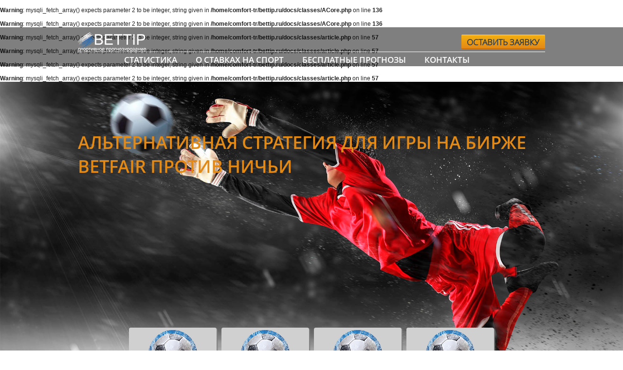

--- FILE ---
content_type: text/html;charset=utf-8
request_url: http://bettip.ru/article/stavki_protiv_nichii_2.php
body_size: 19785
content:
<!DOCTYPE html>
<html>
<head>
<script>
  (function(i,s,o,g,r,a,m){i['GoogleAnalyticsObject']=r;i[r]=i[r]||function(){
  (i[r].q=i[r].q||[]).push(arguments)},i[r].l=1*new Date();a=s.createElement(o),
  m=s.getElementsByTagName(o)[0];a.async=1;a.src=g;m.parentNode.insertBefore(a,m)
  })(window,document,'script','//www.google-analytics.com/analytics.js','ga');
  ga('create', 'UA-40998928-1', 'bettip.ru');
  ga('send', 'pageview');
</script>
<link rel="icon" type="image/ico" href="/favicon.png" />	
<meta charset="utf-8">
<meta http-equiv="Content-Type" content="text/html; charset=UTF-8" /><title>Альтернативная стратегия для игры на бирже betfair против ничьи</title>
<meta name='description' content='Предоставляем вашему виманию альтернативную стратегию ставок против ничьи в футболе на betfair' />
<meta name='keywords' content='альтернативная стратегия ставок против ничьи, стратегия ставок против ничьи на betfair' />
			<meta http-equiv="Content-Type" content="text/html; charset=utf-8">
<link href="/style/fonts.css" rel="stylesheet" type="text/css" />
<link href="/style/buttons.css" rel="stylesheet" type="text/css" />
<link media="only screen and (min-device-width: 980px)" href="/style/style.css" rel="stylesheet" type="text/css" />
<link rel='stylesheet' type="text/css" media="only screen and (max-device-width: 979px)"  href="/style/style-320.css" />
</head>
<br />
<b>Warning</b>:  mysqli_fetch_array() expects parameter 2 to be integer, string given in <b>/home/comfort-tr/bettip.ru/docs/classes/ACore.php</b> on line <b>136</b><br />
<br />
<b>Warning</b>:  mysqli_fetch_array() expects parameter 2 to be integer, string given in <b>/home/comfort-tr/bettip.ru/docs/classes/ACore.php</b> on line <b>136</b><br />
<body>
		<!-- Yandex.Metrika counter --> <script type="text/javascript"> (function (d, w, c) { (w[c] = w[c] || []).push(function() { try { w.yaCounter33181178 = new Ya.Metrika({ id:33181178, clickmap:true, trackLinks:true, accurateTrackBounce:true, webvisor:true }); } catch(e) { } }); var n = d.getElementsByTagName("script")[0], s = d.createElement("script"), f = function () { n.parentNode.insertBefore(s, n); }; s.type = "text/javascript"; s.async = true; s.src = "https://mc.yandex.ru/metrika/watch.js"; if (w.opera == "[object Opera]") { d.addEventListener("DOMContentLoaded", f, false); } else { f(); } })(document, window, "yandex_metrika_callbacks"); </script> <noscript><div><img src="https://mc.yandex.ru/watch/33181178" style="position:absolute; left:-9999px;" alt="" /></div></noscript> <!-- /Yandex.Metrika counter -->
<header>
<section class="top">
<div class="top_top"><a href="/"><span class="logo"></span></a><a onmouseover='this.style.cursor="pointer" ' onfocus='this.blur();' onclick="document.getElementById('PopUp1').style.display='block'"><span class="button">оставить заявку</span></a>
		</div>
		<div class="clear"></div>
		<div class="top_bottom">
	<ul class="menu"><li><a href='/menu/'></a></li><li><a href='/menu/'></a></li><li><a href="/category/statistika">статистика</a></li><li><a href="/category/statii">о ставках на спорт</a></li><li><a href="/category/besplatnye-prognozy">бесплатные прогнозы</a></li><li><a href="/menu/kontakty">контакты</a></li></ul>
	</div>
		</section>	
		</header><br />
<b>Warning</b>:  mysqli_fetch_array() expects parameter 2 to be integer, string given in <b>/home/comfort-tr/bettip.ru/docs/classes/article.php</b> on line <b>57</b><br />
<br />
<b>Warning</b>:  mysqli_fetch_array() expects parameter 2 to be integer, string given in <b>/home/comfort-tr/bettip.ru/docs/classes/article.php</b> on line <b>57</b><br />
<br />
<b>Warning</b>:  mysqli_fetch_array() expects parameter 2 to be integer, string given in <b>/home/comfort-tr/bettip.ru/docs/classes/article.php</b> on line <b>57</b><br />
<br />
<b>Warning</b>:  mysqli_fetch_array() expects parameter 2 to be integer, string given in <b>/home/comfort-tr/bettip.ru/docs/classes/article.php</b> on line <b>57</b><br />
<section class='back' style="background-image: url(/images/background-skii.jpg)">
		<div class='slogan'>Альтернативная стратегия для игры на бирже betfair против ничьи</div><div class="bottom_menu">
			<ul><li><a href='/prognoz/'><img src='/images/p1.png' /></a></li><li><a href='/prognoz/'><img src='/images/p1.png' /></a></li><li><a href='/prognoz/'><img src='/images/p1.png' /></a></li><li><a href='/prognoz/'><img src='/images/p1.png' /></a></li></ul>	
		</div>
		
		<div class="clear"></div>
		<div>&nbsp</div>
	</section>
	
	<div class="clear"></div><section class="container"><div class='text_block'><h1>Ставки против ничьи</h1>
<p>В этой статье мы подробно расскажем вам о преимуществах и недостатках стратегии ставок против ничьи.</p>
<p>Первым делом, стоит отметить, что делать ставки против ничьи мы можем только на биржах ставок, таких как, например, betfair. Почему? Потому что биржа позволяет нам играть против других игроков, выступая как бы в роли букмекера.</p>
<p><strong>Возможно кому-то это покажется сложным, но прочитав статью о стратегии ставок против ничьи, вы поймете, то сама тактика достаточна проста в применении.</strong></p>
<h2>С чего начать</h2>
<p>Если вы собрались ставить против ничьи, то в первую очередь нужно сделать подбор подходящего поединка.</p>
<h3>Что это означает</h3>
<p>Нужно выбрать такую игру, где ничейный результат будет наименее вероятным, обычно это матчи между заведомо сильным и слабым соперником, в котором вы ожидаете увидеть забитые голы.</p>
<p>Простой пример &ndash; это матч между одним из лидеров и одним из аутсайдеров чемпионата, когда лидеру нужно зарабатывать очки, чтобы стать чемпионом<em> (иначе лидер может перестать напрягаться)</em>, а у аутсайдера дела идут из рук вон плохо, просто отсутствует мотивация к победе по тем или иным причинам.</p>
<p>Если вам трудно подобрать игру самостоятельно, вы можете приобрести <a href="/prognoz/platnye-prognozy-na-sport">надежный платный прогноз на спорт</a>.</p>
<p>Второе, неотъемлемое условие использования этой тактики ставок против ничьи &ndash; возможность снаблюдать за ходом поединка до тех пор, пока не выполнится поставленная цель &ndash; вы гарантированно заработаете деньги. На матч должны приниматься ставки в режиме live. Ниже мы поясним почему.</p>
<h2>Первый шаг</h2>
<p><img style="margin: 5px; float: left;" title="Ставки против ничьи" src="/images/articles/strategija_stavok_protiv_nichii.jpg" alt="Стратегия ставок против ничьи" /></p>
<p>Первым шагом, мы делаем ставку на бирже против ничьи. <em>(Так как вы ставите сумму, обратную коэффициенту на ничью, мы рекомендуем начинать делать ставки против ничьи, имея в банке хотя бы около 100 долларов, на betfair лучше использовать евро, так как минимальная ставка в евро равна 2 евро, в то время, как в долларах она составит уже 4 доллара)</em>.</p>
<p><strong>Обязательно следует подстраховаться</strong>, поставив на точный счет 0-0 <em>(можно опустить этот момент, если вы абсолютно уверены, что в этой игре будут голы)</em>. Это делается для того, чтобы остаться при своих деньгах, в случае, если счет не будет открыт.</p>
<p>То есть, нам нужно поставить такую сумму, чтобы в случае нулевого исхода игры со счетом 0-0 мы не проиграли деньги <em>(сумма выигрыша в случае счета 0-0 должна быть равна сумме проигрыша события)</em>.</p>
<p>Теперь, когда ставки против ничьи и на точный счет 0-0 до начала матча сделаны, мы ждем начала матча и первого гола лидера. Как только лидер забивает гол, мы ставим на ничейный исход, коэффициент на который сильно поднимется и закрываемся, получая гарантированный выигрыш уже при любом исходе матча.</p>
<p>После того, как лидер забьет, получается вилка <em>(читайте о том, <a href="/view/stavki-na-sport-vilka">как ставить вилки</a>)</em>, мы делаем подходящую ставку, чтобы остаться в плюсе.</p>
<h3>Приведем пример</h3>
<p>Играют две команды: лидер и аутсайдер. Коэффициент на ничейный исход равен 7, соответственно, мы хотим выиграть 10 евро, входя в игру, мы будем отвечать суммой примерно 60 евро <em>(60,2 &ndash; немного точнее)</em>.</p>
<p>Коэффициент на счет 0-0 возьмем равный 25 <em>(может варьироваться в зависимости от поединка, но, понятно, чем больше, тем лучше, чем меньше &ndash; тем хуже)</em> делаем ставку 2,5 евро <em>(в случае, если матч заканчивается со счетом 0-0 &ndash; мы получим 62,5 евро &ndash; то есть ничего не выиграем и не проиграем)</em>. После первого гола лидера, коэффициент за ничью подрастет примерно до 15 &ndash; 17.</p>
<p>Ставим 4,7 евро на ничейный результат, соответственно в случае, если матч закончится ничьей, мы выигрываем 75 евро. Наша прибыль будет равняться 70,5-60-5-2,5=3,0 евро. В случае, если матч закончится победой одной из двух команд, наша прибыль составит 10-4,7-2,5=2,8 евро. Вычитаем в обоих случаях 2,5 евро &ndash; ставка на счет 0-0.</p>
<p>Как видите, стратегия в теории достаточна проста.</p>
<h2>Недостатки стратегии</h2>
<p>1. Если первой забивает команда аутсайдер &ndash; коэффициент за ничью увеличится незначительно, и вы уйдете в минус. <em>(Решение &ndash; оставить все как есть и терпеливо ждать, когда команда лидер переломит ход встречи, вы же ответственно выбирали матч?)</em>.</p>
<p>2. Команды могут быстро обменяться ответными голами, вы не успеете закрыться. <em>(Решение &ndash; ждать следующего гола, рассчитывая, что забьет фаворит)</em>.</p>
<p>3. Вам придется потратить время, внимательно наблюдая за матчем. Помните, картинка по телевизору может отставать от того, что на самом деле происходит на поле, вы можете это заметить, например, если у вас в квартире стоит 2 телевизора, один из которых работает от собственной антенны, а другой от кабеля. <em>(События на телевизоре, работающем от кабеля идут с задержкой, по сравнению с тем, что показывает телевизор, получающий сигнал посредством собственной антенны)</em>.</p>
<p>4. <strong>Низкая прибыль, по сравнению с суммой, которой приходится рисковать.</strong> <em>(Решение &ndash; искать лучшие коэффициенты, грамотно подбирать матчи, пользоваться <a href="/menu/prognozy-na-sport">прогнозами на спорт от профессионалов</a>)</em>.</p>
<h2>Комментарии</h2>
<p>В заключение дадим несколько комментариев:</p>
<ul>
<li>Для увеличения прибыли увеличивайте сумму инвестиций;</li>
<li>Вообще, выгоднее пользоваться <a href="/prognoz/deshevye-prognozy-na-sport">дешевыми прогнозами на спорт</a> от профессионалов с нормальным коэффициентом;</li>
<li>Мы не используем стратегию ставок против ничьи прежде всего из за ее низкой доходности и дополнительных временных затрат на отслеживание хода игры, мы считаем это основными минусами данной тактики.</li>
</ul>
<p>Вернуться обратно: <a href="/article/strategia_stavok_na_nichiu.php">Стратегия ставок на ничью</a>.</p>
<h2>Инвестиции в спорт</h2>
<p>Перед тем, как всерьез начать зарабатывать, вам в любом случае стоит прочитать цикл из 7 статей на тему инвестиций в спортивные события.</p>
<p>Статьи расположены в соответствующем разделе.</p>
<p>Понимания отличия заработка от инвестиций сильно упростит вам подход к этому занятию и систематизирует ваши действия.</p>
<p>Хорошая система - залог хорошей прибыльности.</p></div></section><div class="clear"></div>
<section class="order_form">
<div class="topfooter">
<p><span>Хотите начать зарабатывать на спортивных ставках?</span></p>
<p>Узнайте 5 способов получить первые деньги уже сегодня!</p></div>
<div class="letter">
<div class="form_letter">
<p>Заполните форму!</p> 
<form method='post' action="/mailsender-bettip.php" name="formname" target="_self">
<div class="forms">
<input type="text" name="name" class="form_bottom" required placeholder="Введите свое имя">
</div>						
<div class="forms">
<input type="text" name="mailfrom" class="form_bottom" required placeholder="Введите свой e-mail">
<input style='display: none;' name='url' value='/article/stavki_protiv_nichii_2.php'></div>
<div class="forms">
<textarea name="message" style="resize: none" required placeholder="Введите текст сообщения" class="textform"></textarea>
</div>
<div class="forms">
<input type="submit" class="footer_button2" value="ОТПРАВИТЬ">	
</div>
</form>
</div>
</div>		
</section>	
<footer>	
<div class="block_wrap" itemscope itemtype="http://schema.org/Organization">
<div class="f1">
<p><span itemprop="name">bettip.ru</span></p>
<ul>
<li>Союз капперов</li>
<li>Прогнозы на футбол</li>
<li>Спортивные прогнозы</li>
</ul>
</div>	
<div class="f2" itemprop="address" itemscope itemtype="http://schema.org/PostalAddress">
<p><span>Наш e-mail:</span></p>
<p><span id="normal" itemprop="email">mailbox@bettip.ru</span></p>
<p><span>Наш адрес:</span></p>
<p><span id="normal" itemprop="streetAddress">Малый Купавенский пр-д д.12 с.7</span></p>
</div>	
<div class="f3">
<p><span>Свяжитесь с нами:</span></p>
<form method='post' action="/mailsender-bettip.php" name="formname" target="_self">
<div class="forms">	
<input type="text" name="name" class="footer_name" required placeholder="Введите свое имя">
</div>
<div class="forms">
<input type="text" name="mailfrom" class="footer_mail" required placeholder="Введите свой e-mail">
<input style='display: none;' name='url' value='/article/stavki_protiv_nichii_2.php'></div>
<div class="forms"><input type="submit" class="footer_button" value="Отправить"></div>
</form>
</div>
</div>	
</footer>	
<!--Popup-->
<div id='PopUp1' class="formapopup" style='display: none;'>
<form method='post' action="/mailsender-bettip.php" name="formname" target="_self">
<div id="close"><a onmouseover='this.style.cursor="pointer" ' onfocus='this.blur();' onclick="document.getElementById('PopUp1').style.display = 'none' " >
<span style="text-decoration: none; color:#000;">X</span></a></div>  
<div class="text-form1">Заполните форму</div>
<p class="text-form">
<input class="text1" name="name" maxlength="50" type="text" size="40" required placeholder="Введите свое имя"/>
</p>
<p class="text-form">
<input class="text1" name="mailfrom" type="text" size="40" required pattern="^[-a-z0-9!#$%&'*+/=?^_`{|}~]+(?:\.[-a-z0-9!#$%&'*+/=?^_`{|}~]+)*@(?:[a-z0-9]([-a-z0-9]{0,61}[a-z0-9])?\.)*(?:aero|arpa|asia|biz|cat|com|coop|edu|gov|info|int|jobs|mil|mobi|museum|name|net|org|pro|tel|travel|[a-z][a-z])$" placeholder="Введите свой e-mail"/>
<input style='display: none;' name='url' value='/article/stavki_protiv_nichii_2.php'></p>
<p class="text-form">
<input class="popup_buttonorder" name="submit" onclick="yaCounter22072282.reachGoal('call'); return true;" type="submit" value="ОТПРАВИТЬ">
</p>
</form>
</div>	
<!--Popup-->
</body>	
</html>

--- FILE ---
content_type: text/css
request_url: http://bettip.ru/style/fonts.css
body_size: 5700
content:
@font-face {
    font-family: 'opensansBold';
    src: url('osans/opensans-bold.eot');
    src: url('osans/opensans-bold.eot?#iefix') format('embedded-opentype'),
         url('osans/opensans-bold.woff') format('woff'),
         url('osans/opensans-bold.ttf') format('truetype');
    font-weight: bold;
    font-style: normal;

}




@font-face {
    font-family: 'opensansBoldItalic';
    src: url('osans/opensans-bolditalic.eot');
    src: url('osans/opensans-bolditalic.eot?#iefix') format('embedded-opentype'),
         url('osans/opensans-bolditalic.woff') format('woff'),
         url('osans/opensans-bolditalic.ttf') format('truetype');
    font-weight: bold;
}




@font-face {
    font-family: 'opensansExtraboldRegular';
    src: url('osans/opensans-extrabold.eot');
    src: url('osans/opensans-extrabold.eot?#iefix') format('embedded-opentype'),
         url('osans/opensans-extrabold.woff') format('woff'),
         url('osans/opensans-extrabold.ttf') format('truetype');
    font-weight: normal;
    font-style: normal;

}




@font-face {
    font-family: 'opensansExtraboldItalic';
    src: url('osans/opensans-extrabolditalic.eot');
    src: url('osans/opensans-extrabolditalic.eot?#iefix') format('embedded-opentype'),
         url('osans/opensans-extrabolditalic.woff') format('woff'),
         url('osans/opensans-extrabolditalic.ttf') format('truetype');
    font-weight: normal;
}




@font-face {
    font-family: 'opensansItalic';
    src: url('osans/opensans-italic.eot');
    src: url('osans/opensans-italic.eot?#iefix') format('embedded-opentype'),
         url('osans/opensans-italic.woff') format('woff'),
         url('osans/opensans-italic.ttf') format('truetype');
    font-weight: normal;
}




@font-face {
    font-family: 'opensansLightRegular';
    src: url('osans/opensans-light.eot');
    src: url('osans/opensans-light.eot?#iefix') format('embedded-opentype'),
         url('osans/opensans-light.woff') format('woff'),
         url('osans/opensans-light.ttf') format('truetype');
    font-weight: normal;
    font-style: normal;

}




@font-face {
    font-family: 'opensansLightItalic';
    src: url('osans/opensans-lightitalic.eot');
    src: url('osans/opensans-lightitalic.eot?#iefix') format('embedded-opentype'),
         url('osans/opensans-lightitalic.woff') format('woff'),
         url('osans/opensans-lightitalic.ttf') format('truetype');
    font-weight: normal;
}




@font-face {
    font-family: 'opensansRegular';
    src: url('osans/opensans-regular.eot');
    src: url('osans/opensans-regular.eot?#iefix') format('embedded-opentype'),
         url('osans/opensans-regular.woff') format('woff'),
         url('osans/opensans-regular.ttf') format('truetype');
    font-weight: normal;
    font-style: normal;

}




@font-face {
    font-family: 'opensansSemiboldRegular';
    src: url('osans/opensans-semibold.eot');
    src: url('osans/opensans-semibold.eot?#iefix') format('embedded-opentype'),
         url('osans/opensans-semibold.woff') format('woff'),
         url('osans/opensans-semibold.ttf') format('truetype');
    font-weight: normal;
    font-style: normal;

}




@font-face {
    font-family: 'opensansSemiboldItalic';
    src: url('osans/opensans-semibolditalic.eot');
    src: url('osans/opensans-semibolditalic.eot?#iefix') format('embedded-opentype'),
         url('osans/opensans-semibolditalic.woff') format('woff'),
         url('osans/opensans-semibolditalic.ttf') format('truetype');
    font-weight: normal;
}

@font-face {
    font-family: 'opensansCondensedLight';
    src: url('osans/open_sans_condensed_light.eot');
    src: url('osans/open_sans_condensed_light.eot?#iefix') format('embedded-opentype'),
         url('osans/open_sans_condensed_light.woff') format('woff'),
         url('osans/open_sans_condensed_light.ttf') format('truetype'),
         url('osans/open_sans_condensed_light.svg#osans/opensansCondensedLight') format('svg');
    font-weight: normal;
    font-style: normal;

}

@font-face {
    font-family: 'arian_amu_serifregular';
    src: url('arnamuserif/arnamu_serif.eot');
    src: url('arnamuserif/arnamu_serif.eot?#iefix') format('embedded-opentype'),
         url('arnamuserif/arnamu_serif.woff') format('woff'),
         url('arnamuserif/arnamu_serif.ttf') format('truetype');
    font-weight: normal;
    font-style: normal;
}

@font-face {
    font-family: 'arian_amu_serifbold';
    src: url('arnamuserif/arnamu_serif_bold.eot');
    src: url('arnamuserif/arnamu_serif_bold.eot?#iefix') format('embedded-opentype'),
         url('arnamuserif/arnamu_serif_bold.woff') format('woff'),
         url('arnamuserif/arnamu_serif_bold.ttf') format('truetype');
    font-weight: normal;
    font-style: normal;
}

@font-face {
    font-family: 'arian_amu_serifitalic';
    src: url('arnamuserif/arnamu_serif_italic.eot');
    src: url('arnamuserif/arnamu_serif_italic.eot?#iefix') format('embedded-opentype'),
         url('arnamuserif/arnamu_serif_italic.woff') format('woff'),
         url('arnamuserif/arnamu_serif_italic.ttf') format('truetype');
    font-weight: normal;
    font-style: normal;
}

@font-face {
    font-family: 'arian_amu_serifbold_italic';
    src: url('arnamuserif/arnamu_serif_italic_bold.eot');
    src: url('arnamuserif/arnamu_serif_italic_bold.eot?#iefix') format('embedded-opentype'),
         url('arnamuserif/arnamu_serif_italic_bold.woff') format('woff'),
         url('arnamuserif/arnamu_serif_italic_bold.ttf') format('truetype');
    font-weight: normal;
    font-style: normal;
}

--- FILE ---
content_type: text/css
request_url: http://bettip.ru/style/buttons.css
body_size: 3902
content:
.button {
  text-transform: uppercase;
  margin-top: 15px;
  float: right;
  color: white;
  font-family: 'opensansLightRegular';
  font-weight: bold;
  font-size: 1.4em;
  text-decoration: none;
  padding: .1em 0.7em;
  outline: none;
  border-width: 2px 0;
  border-style: solid none;
  border-color: #FDBE33 #000 #D77206;
  border-radius: 2px;
  background: linear-gradient(#F3AE0F, #E38916) #E38916;
  transition: 0.2s;
  color:#1a3657;
  cursor:pointer;
} 
.button:hover { background: linear-gradient(#f5ae00, #f59500) #f5ae00; }
.button:active { background: linear-gradient(#f59500, #f5ae00) #f59500; }

input.footer_button {
  font-family: 'opensansCondensedLight';
  width: 90px;
  display: block;
  font-weight: bold;
  font-size: 1.2em;
  color:#000000;
  text-decoration: none;
  padding: 1px 0 1px 1px;
  outline: none;
  border-width: 1px 0;
  border-style: solid none;
  border-color: #FDBE33 #000 #D77206;
  border-radius: 2px;
  background: linear-gradient(#F3AE0F, #E38916) #E38916;
  transition: 0.2s;}
input.footer_button:hover { background: linear-gradient(#f5ae00, #f59500) #f5ae00;
cursor: pointer; }
input.footer_button:active { background: linear-gradient(#f59500, #f5ae00) #f59500; 
cursor: pointer;}

input.footer_button2 {
margin:0 auto;
  font-family: 'opensansLightRegular';
  width: 140px;
  display: block;
  font-weight: bold;
  font-size: 1.5em;
  color:#000000;
  text-decoration: none;
  padding: 1px 1px 1px 1px;
  outline: none;
  border-width: 1px 0;
  border-style: solid none;
  border-color: #FDBE33 #000 #D77206;
  border-radius: 2px;
  background: linear-gradient(#F3AE0F, #E38916) #E38916;
  transition: 0.2s;}
input.footer_button2:hover { background: linear-gradient(#f5ae00, #f59500) #f5ae00;
cursor: pointer; }
input.footer_button2:active { background: linear-gradient(#f59500, #f5ae00) #f59500; 
cursor: pointer;}
.formapopup {  
	padding: 0px;
	font-family: 'opensansSemiboldRegular';
	text-align:center;
	position: fixed;
	z-index:100;
	display:block;
	top: 200px;
	width:300px;
	height:250px;
	left: 35%;
	padding: 0px 40px;	
	color:#000;
	background-color:#fff;
	border: 1px solid #000000;
	box-shadow: 0 0 2000px 2000px rgba(0,0,0,0.5);
    border-radius:2px;
	}
.formapopup input{
  width: 250px;
  font-size: 1.0em;
    border-radius:2px;
	font-family: 'opensansItalic';
	padding:10px;
border:1px solid #000000;	
}
.formapopup p{
padding-top:20px;
}
.text-form1{
padding-top:10px;
 font-size: 2.1em;
}
#close{
font-size: 1.7em;
position:absolute;
padding-left:315px;
padding-top:5px;
}
#close:hover{
color: #aaaaaa;
}
input.popup_buttonorder {
  font-family: 'opensansLightRegular';
  width: 180px;
  font-weight: bold;
  font-size: 1.5em;
  color:#000000;
  text-decoration: none;
  padding: 1px 0 1px 1px;
  outline: none;
  border-width: 2px 0;
  border-style: solid none;
  border-color: #FDBE33 #000 #D77206;
  border-radius: 2px;
  background: linear-gradient(#F3AE0F, #E38916) #E38916;
  transition: 0.2s;}
input.popup_buttonorder:hover { background: linear-gradient(#f5ae00, #f59500) #f5ae00;
cursor: pointer; }
input.popup_buttonorder:active { background: linear-gradient(#f59500, #f5ae00) #f59500; 
cursor: pointer;}
input.callbutton {
margin:0 auto;
font-family: 'opensansLightRegular';
width: 150px;
font-weight: bold;
font-size: 1.5em;
color:#000000;
text-decoration: none;
padding: 1px 1px 1px 1px;
outline: none;
border-width: 1px 0;
border-style: solid none;
border-color: #FDBE33 #000 #D77206;
border-radius: 2px;
background: linear-gradient(#F3AE0F, #E38916) #E38916;
transition: 0.2s;}
input.callbutton:hover { background: linear-gradient(#f5ae00, #f59500) #f5ae00;
cursor: pointer;}
input.callbutton:active { background: linear-gradient(#f59500, #f5ae00) #f59500; 
cursor: pointer;}

--- FILE ---
content_type: text/css
request_url: http://bettip.ru/style/style.css
body_size: 7263
content:
* {
  margin : 0;
  padding : 0;
}
html {
    height: 100%;
    overflow-y: scroll;
	background: #FFFFFF;
}
body {
    margin: 0 auto;
    color: #202020;
    cursor: default;
    font-size: 12px;
    height: 100%;
    min-height: 100%;
    min-width: 980px;
    position: relative;
    font-family: 'PT Sans',sans-serif;
}
h1 {
padding-top:10px;
padding-bottom:10px;
 font-size: 2.5em;
}
h2 {
padding-top:10px;
padding-bottom:10px;
font-size: 2.0em;
}
h3 {
padding-top:10px;
padding-bottom:10px;
font-size: 1.8em;
}
h4 {
padding-top:5px;
padding-bottom:5px;
font-size: 1.4em;
}
p {
font-size: 1.2em;
line-height:1.5;
}
a {
color:#2686ca;
}
a:visited{
color:#2686ca;
}
ul{
font-size: 1.2em;
line-height:1.5;
list-style-type:none;
padding-bottom:10px;
list-style-type: disc; 
}
li{
padding:5px;
}
ol {
padding-bottom:10px;
font-size: 1.2em;
list-style-type: decimal; 
}
footer{
background-color:#000;
height:180px;
}
.back{
background-size:100%;
    min-height:600px;    
}
.backart{
background-size:100%;
max-height:400px;    
}
.slogan {
color:#E38916;
text-transform: uppercase;
padding-top:100px;
width: 960px;
height: 300px;
margin:0 auto;
font-family: 'opensansSemiboldRegular';
font-size: 3.0em;
}
.sloganart {
color:#E38916;
text-transform: uppercase;
padding-top:100px;
width: 960px;
height: 200px;
margin:0 auto;
font-family: 'opensansSemiboldRegular';
font-size: 3.0em;
}
.top {
display:block;
position:fixed;
background-color: rgba(0, 0, 0, 0.5);
width:100%;
z-index:999;
height: 80px;
}
.top_top{
left:50%;
margin-left:-480px;
width:960px;
margin: 0 auto;
height:50px;
}
.top_bottom{
left:50%;
margin-left:-480px;
width:960px;
margin: 0 auto;
color:#ffffff;
border-top: 1px solid #ffffff;
height:30px;
}
.logo {
    float:left;
    background: url(../images/logo.png) no-repeat;
    width: 140px;
    height: 40px;
    display: block;
    text-indent: -9999px;
	margin-top: 10px;
	
}
.menu {
display: block;
text-transform: uppercase;
padding-top:3px;
width: 980px;
margin:0 auto;
font-family: 'opensansSemiboldRegular';
font-size: 1.4em;
list-style-type: none;
}
.menu li{
display: inline;
 margin-left: 14px;
 margin-right: 14px;
}
.menu ul{
text-align:justify;
}
.menu a{
color:#fff;
text-decoration:none;
}
.menu a:visited{
color:#fff;
}
.bottom_menu {
margin: 0 auto;
padding-top:100px;
width:804px;
text-transform: uppercase;
font-family: 'opensansSemiboldRegular';
font-size: 1.2em;
list-style-type: none;
cursor:pointer;
}
.bottom_menu ul{
padding-right:22px;
padding-left:22px;
list-style-type: none;
-webkit-padding-start:22px;
margin: auto;
}
.bottom_menu li{
width:170px;
height:180px;
display: inline;
text-align:center;
margin:5px;
padding:5px;
float:left;
display:block;
border-radius: 4px;
                /* тень */
 -webkit-box-shadow: 2px 2px 2px #808080;
box-shadow: 2px 2px 2px #808080;
background-color: #d0d0d0;
-moz-transition: width 500ms ease-in, background-color 1s;
-o-transition: width 500ms ease-in, background-color 1s;
 -webkit-transition: width 500ms ease-in, background-color 1s;
 transition: width 500ms ease-in, background-color 1s;
}
.bottom_menu  li:hover {
                    height:180px;
                    background-color: #474747;
					color:white;
                }
.bottom_menu a{
color:#000;
text-decoration:none;
}
.bottom_menu a:visited{
color:#000;
}
.bottom_menu a:hover{
color:#fff;
}
.container {
margin: 0 auto;
padding-top:30px;
width:960px;
padding-bottom:10px;
}
.container h1{
padding-top:10px;
}
.pagination {
margin: 0 auto;
width:960px;
text-align:center;
padding-top:20px;
padding-bottom:20px;
}
.clear {
	clear:both;
}
.text_block li{
margin-left:15px;
padding-left:5px;

line-height:1.5;
}
.text_block ul{
padding-top:5px;
}
.text_block p{
padding-bottom:20px;
}
.f1{
float:left;
height:100px;
width: 320px;
border-right: 1px solid #d0d0d0;
}
.f1 ul{
line-height: 1.0;
list-style-type: none;
}
.f2{
float:left;
height:100px;
width: 320px;
border-right: 1px solid #d0d0d0;
border-left: 1px solid #142837;
}
.f3{
float:left;
height:100px;
width: 320px;
border-left: 1px solid #142837;

}
.block_wrap {
padding-top:30px;
padding-bottom:30px;
width: 980px;
margin-left: 10px;
margin-right: 10px;
margin:0 auto;
position: relative;
color: #ffffff;
}
.block_wrap p{
text-indent: 10px;
font-family: sans-serif;
font-size:1.2em;
font-family: 'opensansCondensedLight';
}
.block_wrap span{
font-size:1.3em;
font-family: 'opensansCondensedLight';
text-transform: uppercase;
}
footer p{
padding-top:0px;
}
footer li{
padding-left:10px;
}
.forms {
padding-left:10px;
padding-top:5px;
font-family: 'opensansItalic';
}
.forms input{
font-family: 'opensansItalic';
border-radius: 2px;
}
.order_form{
height:400px;
background: url(/images/footer.jpg) no-repeat;
background-position:50% 0px;
}
.topfooter{
margin: 0 auto;
width:960px;
}
.topfooter p{
color:white;
padding-top:5px;
text-align:center;
font-size:1.8em;
}
.topfooter span{
font-size:1.4em;
}
.form_letter {
color:white;
margin:0 auto;
width:500px;
height:270px;
margin-top:10px;
padding-left:0px;
padding: 0px 10px;	
background-color:#007486;
border-radius:4px;
box-shadow: 0 0 3px 3px rgba(0,0,0,.5);
}
.form_letter span{
font-size: 1.7em;
 font-weight: bold;
 font-family: 'opensansSemiboldRegular';
 padding-left:10px;
}
.form_bottom{
font-size: 1.2em;
font-family: 'opensansItalic';
width: 200px;
}
.textform {
border-radius: 8px;
border: 1px solid #cecece;
font-family: 'opensansRegular';
}
.letter textarea{
 font-family: 'opensansItalic';
 font-size: 1.2em;
 padding: 1px 0 5px 4px;
 border: 1px solid #cecece;
 background: #F6F6f6;
 border-radius: 4px;
 width: 450px;
 height:120px;
 padding: 3px 6px;
 }
 .letter input{
 border-radius: 4px;
font-family: 'opensansItalic';
 padding-left:5px; 
 }
 
 .form_letter p{
 text-align:center;
 padding-top:0px;
 font-size: 1.8em;
 }
 .form_bottom{
 width:455px;
 }
 .categories{
 float:left;
 width:440px;
 height:350px;
 margin:5px;
 margin-right:30px;
 margin-bottom:20px;
 border-bottom:1px solid #157fb6;
 }
  .categories p{
  padding-bottom:10px;
  }
 .categories img{
 margin-right:5px;
 width:150px;
 }
 .aksia{
 width:100%;
 height:100px;
 background:red;
 }
 .aks{
margin:0 auto;
width: 980px;
 }
 .callform {
 margin:5px;
 padding-right:10px;
 padding-left:10px;
 padding-top:10px;
 width: 170px;
 height: 290px;
 border: 1px solid #bf9a1c;
 }
 .callform p {
 text-align:center;
 font-size: 1.2em;
 font-weight:bold;
 text-transform: uppercase;
 }
.callforminput{
font-size: 1.2em;
}
.callforms {
padding-left:10px;
padding-top:5px;
}
.callforms input{
height: 30px;
width: 150px;
padding-left:5px;
font-family: 'opensansItalic';
border-radius: 2px;
}
.callformtext {
padding-left:5px;
height:70px;
border-radius: 2px;
border: 1px solid #cecece;
font-family: 'opensansItalic';
width: 150px;
}
#normal {
font-size:1.0em;
text-transform:none;
}

--- FILE ---
content_type: text/css
request_url: http://bettip.ru/style/style-320.css
body_size: 11242
content:
* {
  margin : 0;
  padding : 0;
}
html {
    height: 100%;
    overflow-y: scroll;
	background: #FFFFFF;
}
body {
    margin: 0 auto;
    color: #202020;
    cursor: default;
    font-size: 12px;
    height: 100%;
    min-height: 100%;
    max-width: 980px;
	min-width:270px;
    position: relative;
    font-family: 'PT Sans',sans-serif;
}
h1 {
padding-top:10px;
padding-bottom:10px;
 font-size: 2.5em;
}
h2 {
padding-top:10px;
padding-bottom:10px;
font-size: 2.0em;
}
h3 {
padding-top:10px;
padding-bottom:10px;
font-size: 1.8em;
}
h4 {
padding-top:5px;
padding-bottom:5px;
font-size: 1.4em;
}
p {
font-size: 1.2em;
line-height:1.5;
}
a {
color:#2686ca;
}
a:visited{
color:#2686ca;
}
ul{
font-size: 1.2em;
line-height:1.5;
list-style-type: none;
padding-bottom:20px; 
}
li{
list-style-type: none; 
}
footer{
background-color:#000;
}
.back{
background-size:cover;
background-repeat:no-repeat;
background-position:50% 0px; 
height:30em;
}
@media screen and (max-width: 640px) {
.back{
height:64em;
}
}
@media screen and (max-width: 480px) {
.back{
height:50em;
}
}
@media screen and (max-width: 360px) {
.back{
height:106em;
}
}
@media screen and (max-width: 320px) {
.back{
height:96em;
}
}
.backart{
background-size:cover;
background-repeat:no-repeat;
background-position:50% 0px; 
height:25em;
}
@media screen and (max-width: 640px) {
.backart{
height:56em;
}
}
@media screen and (max-width: 480px) {
.backart{
height:40em;
}
}
@media screen and (max-width: 360px) {
.backart{
height:102em;
}
}
@media screen and (max-width: 320px) {
.backart{
height:80em;
}
}
.slogan {
color:#E38916;
text-transform: uppercase;
padding-top:10px;
padding-left:10px;
max-width: 980px;
margin:0 auto;
font-family: 'opensansSemiboldRegular';
font-size: 3.0em;
}
.sloganart {
color:#E38916;
text-transform: uppercase;
padding-top:10px;
max-width: 980px;
height: 200px;
margin:0 auto;
font-family: 'opensansSemiboldRegular';
font-size: 3.0em;
}
.top {
max-width:980px;
margin:0 auto;
display:block;
background-color: rgba(0, 0, 0, 0.99);
}
.top_top{
margin: 0 auto;
max-width:980px;
min-height:60px;
}
.top_bottom{
max-width:980px;
margin: 0 auto;
color:#ffffff;
border-top: 1px solid #ffffff;
}
.logo {
    float:left;
    background: url(../images/logo.png) no-repeat;
    width: 140px;
    height: 40px;
    display: block;
    text-indent: -9999px;
	margin-top: 10px;
	margin-left:5px;
}
.menu {
display: block;
text-transform: uppercase;
padding-top:3px;
max-width: 980px;
margin:0 auto;
font-family: 'opensansSemiboldRegular';
font-size: 1.7em;
list-style-type: none;
}
@media only screen and (min-width: 640px) {
.menu li{
font-size: 0.85em;
display: inline;
 padding-top:1px;
 margin-left:1%;
 margin-right:1%;
}
}
@media only screen and (max-width: 640px) {
.menu li{
 padding-top:2px;
padding-left:10px;
}
.menu  li:hover {
background-color: #474747;
}
}
.menu ul{
text-align:justify;
}
.menu a{
color:#fff;
text-decoration:none;
}
.menu a:visited{
color:#fff;
}
.bottom_menu {
margin: 0 auto;
padding-top:20px;
max-width:804px;
text-transform: uppercase;
font-family: 'opensansSemiboldRegular';
font-size: 1.2em;
list-style-type: none;
cursor:pointer;
}
.bottom_menu ul{
padding-right:2%;
padding-left:2%;
list-style-type: none;
-webkit-padding-start:22px;
margin: auto;
}
.bottom_menu li{
width:170px;
height:180px;
display: inline;
text-align:center;
margin:1%;
padding:1%;
float:left;
display:block;
border-radius: 4px;
 -webkit-box-shadow: 2px 2px 2px #808080;
box-shadow: 2px 2px 2px #808080;
background-color: #d0d0d0;
-moz-transition: width 500ms ease-in, background-color 1s;
-o-transition: width 500ms ease-in, background-color 1s;
 -webkit-transition: width 500ms ease-in, background-color 1s;
 transition: width 500ms ease-in, background-color 1s;
}
@media screen and (max-width: 980px) {
.bottom_menu li{
width:17%;
height:13em;
margin:2%;
padding:2%;
font-size:0.72em;
}
}
@media screen and (max-width: 640px) {
.bottom_menu li{
width:38%;
height:12em;
margin:2% 4% 2% 4%;
padding:2%;
font-size:1.2em;
}
.bottom_menu img {
width:6.6em;
}
}
@media screen and (max-width: 480px) {
.bottom_menu li{
width:41%;
height:12em;
margin:2%;
padding:2%;
font-size:0.84em;
}
}
@media screen and (max-width: 360px) {
.bottom_menu li{
width:60%;
height:12em;
margin:5% 12% 5% 12%;
padding:5%;
font-size:1.1em;
}
}
@media screen and (max-width: 320px) {
.bottom_menu li{
width:60%;
height:12em;
margin:5% 10% 5% 10%;
padding:5%;
font-size:0.87em;
}
.bottom_menu img {
width:7.6em;
}
}
.bottom_menu  li:hover {
background-color: #474747;
color:white;
}
.bottom_menu a{
color:#000;
text-decoration:none;
}
.bottom_menu a:visited{
color:#000;
}
.bottom_menu a:hover{
color:#fff;
}
.container {
padding-top:20px;
margin: 0 auto;
max-width:960px;
padding-top:10px;
padding-bottom:10px;
}
.container h1{
padding-top:10px;
}
.pagination {
margin: 0 auto;
max-width:960px;
text-align:center;
padding-top:20px;
padding-bottom:20px;
}
.clear {
	clear:both;
}
.text_block li{
margin-left:15px;
padding-left:5px;
line-height:1.5;
}
.text_block li:before {
    content: "- ";
   }
.text_block ul{
padding-top:5px;
}
.text_block p{
padding-bottom:20px;
}
.f1{
float:left;
height:100px;
}
.f1 ul{
line-height: 1.0;
list-style-type: none;
}
.f2{
float:left;
height:100px;
}
.f3{
float:left;
height:100px;
}
@media screen and (max-width: 980px) {
.block_wrap {
text-align:center;
height:10em;
}
.f1{
height:100px;
width: 25%;
padding:2%;
}
.f2{
height:100px;
width: 25%;
padding:2%;
}
.f3{
height:100px;
width: 25%;
padding:2%;
}
}
@media screen and (max-width: 640px) {
.block_wrap {
text-align:center;
height:20em;
}
.f1{
height:100px;
width: 45%;
padding:2%;
}
.f2{
height:100px;
width: 45%;
padding:2%;
}
.f3{
height:100px;
width: 90%;
padding:2%;
}
}
@media screen and (max-width: 360px) {
.block_wrap {
text-align:center;
height:28em;
}
.f1{
height:100px;
width: 90%;
padding:2%;
}
.f2{
height:100px;
width: 90%;
padding:2%;
}
.f3{
height:100px;
width: 90%;
padding:2%;
}
}
.block_wrap {
margin:0 auto;
padding-top:30px;
padding-bottom:30px;
max-width:980px;
margin-left:10px;
margin-right:10px;
position:relative;
color: #ffffff;
background-color:#000;
}
.block_wrap p{
text-indent: 10px;
font-family: sans-serif;
font-size:1.2em;
font-family: 'opensansCondensedLight';
}
.block_wrap span{
font-size:1.3em;
font-family: 'opensansCondensedLight';
text-transform: uppercase;
}
footer p{
padding-top:0px;
}
footer li{
padding-left:10px;
}
.forms {
padding-left:10px;
padding-top:5px;
font-family: 'opensansItalic';
}
.forms input{
font-family: 'opensansItalic';
border-radius: 2px;
}
.order_form{
background: url(../images/footer.jpg) no-repeat;
background-position:50% 0px;
background-size: cover;
}
.topfooter{
margin: 0 auto;
max-width:960px;
}
.topfooter p{
color:#fff;
padding-top:5px;
text-align:center;
font-size:1.8em;
}
.topfooter span{
font-size:1.4em;
}
.form_letter {
color:white;
margin:0 auto;
width:500px;
height:270px;
margin-top:10px;
padding-left:0px;
padding: 0px 10px;	
background-color:#007486;
border-radius:4px;
box-shadow: 0 0 3px 3px rgba(0,0,0,.5);
}
.form_letter span{
font-size: 1.7em;
 font-weight: bold;
 font-family: 'opensansSemiboldRegular';
 padding-left:10px;
}
.form_bottom{
font-size: 1.2em;
font-family: 'opensansItalic';
}
.textform {
border-radius: 8px;
border: 1px solid #cecece;
font-family: 'opensansRegular';
}
.letter textarea{
 font-family: 'opensansItalic';
 font-size: 1.2em;
 padding: 1px 0 5px 4px;
 border: 1px solid #cecece;
 background: #F6F6f6;
 border-radius: 4px;
 width: 465px;
 height:120px;
 padding: 3px 6px;
 }
.letter input{
border-radius: 4px;
font-family: 'opensansItalic';
padding-left:5px; 
}
.form_bottom{
width:470px;
}
@media screen and (max-width: 640px) {
.form_letter {
width:340px;
height:270px;
}
.form_bottom{
width:315px;
}
.letter textarea{
 width:310px;
}
}
@media screen and (max-width: 360px) {
.form_letter {
width:240px;
height:270px;
}
.form_bottom{
width:215px;
}
.letter textarea{
 width:210px;
}
}
@media screen and (max-width: 270px) {
.form_letter {
width:200px;
height:270px;
}
.form_bottom{
width:175px;
}
.letter textarea{
 width:170px;
}
}
 .form_letter p{
 text-align:center;
 padding-top:0px;
 font-size: 1.8em;
 }
 .categories{
 float:left;
 height:350px;
 margin:5px;
 margin-right:30px;
 margin-bottom:20px;
 border-bottom:1px solid #157fb6;
 }
 @media screen and (max-width: 980px) {
 .categories{
 width:44%;
 height:33em;
 margin-right:5%px;
 margin-bottom:20px;
 }
}
 @media screen and (max-width: 720px) {
 .categories{
 width:44%;
 height:37em;
 margin-right:5%px;
 margin-bottom:20px;
 }
}
 @media screen and (max-width: 640px) {
 .categories{
 width:42%;
 height:40em;
 margin-right:5%px;
 margin-bottom:20px;
 }
}
 @media screen and (max-width: 560px) {
 .categories{
 width:90%;
 height:26em;
 margin-right:5%px;
 margin-bottom:20px;
 }
}
 @media screen and (max-width: 480px) {
 .categories{
 width:90%;
 height:30em;
 margin-right:5%px;
 margin-bottom:20px;
 }
}
 @media screen and (max-width: 360px) {
 .categories{
 width:90%;
 height:40em;
 margin-right:5%px;
 margin-bottom:20px;
 }
}
 @media screen and (max-width: 320px) {
 .categories{
 width:90%;
 height:45em;
 margin-right:5%px;
 margin-bottom:20px;
 }
}
  .categories p{
  padding-bottom:10px;
  }
 .categories img{
 margin-right:5px;
 width:150px;
 }
 .aksia{
 width:100%;
 height:100px;
 background:red;
 }
 .aks{
margin:0 auto;
width: 980px;
 }
 .callform {
 margin:5px;
 padding-right:10px;
 padding-left:10px;
 padding-top:10px;
 width: 170px;
 height: 290px;
 border: 1px solid #bf9a1c;
 }
 .callform p {
 text-align:center;
 font-size: 1.2em;
 font-weight:bold;
 text-transform: uppercase;
 }
.callforminput{
font-size: 1.2em;
}
.callforms {
padding-left:10px;
padding-top:5px;
}
.callforms input{
height: 30px;
width: 150px;
padding-left:5px;
font-family: 'opensansItalic';
border-radius: 2px;
}
.callformtext {
padding-left:5px;
height:70px;
border-radius: 2px;
border: 1px solid #cecece;
font-family: 'opensansItalic';
width: 150px;
}
.button {
  margin-top: 15px;
  float: right;
  font-size: 1.4em;
  padding: 1px 1px;
} 
@media only screen and (max-width: 320px) { 
.button {
  margin-top: 15px;
  float: left;
  font-size: 1.4em;
  padding: 1px 1px;
  margin-bottom:10px;
} 
}
input.footer_button {
  margin: 0 auto;
  font-size: 1.1em;
  padding: 1px 0 1px 1px;
  outline: none;
 }
.inv {
display:none;
}
#normal {
font-size:1.0em;
text-transform:none;
}
.formapopup {  
left:0px;
top:0px;
position: fixed;
display:block;
width:300px;
height:250px;
padding: 0px 40px;	
}

--- FILE ---
content_type: text/plain
request_url: https://www.google-analytics.com/j/collect?v=1&_v=j102&a=1284909720&t=pageview&_s=1&dl=http%3A%2F%2Fbettip.ru%2Farticle%2Fstavki_protiv_nichii_2.php&ul=en-us%40posix&dt=%D0%90%D0%BB%D1%8C%D1%82%D0%B5%D1%80%D0%BD%D0%B0%D1%82%D0%B8%D0%B2%D0%BD%D0%B0%D1%8F%20%D1%81%D1%82%D1%80%D0%B0%D1%82%D0%B5%D0%B3%D0%B8%D1%8F%20%D0%B4%D0%BB%D1%8F%20%D0%B8%D0%B3%D1%80%D1%8B%20%D0%BD%D0%B0%20%D0%B1%D0%B8%D1%80%D0%B6%D0%B5%20betfair%20%D0%BF%D1%80%D0%BE%D1%82%D0%B8%D0%B2%20%D0%BD%D0%B8%D1%87%D1%8C%D0%B8&sr=1280x720&vp=1280x720&_u=IEBAAAABAAAAACAAI~&jid=1989627211&gjid=1650122928&cid=391942209.1769369754&tid=UA-40998928-1&_gid=396072709.1769369754&_r=1&_slc=1&z=1502342899
body_size: -282
content:
2,cG-PEPRHSY8BV